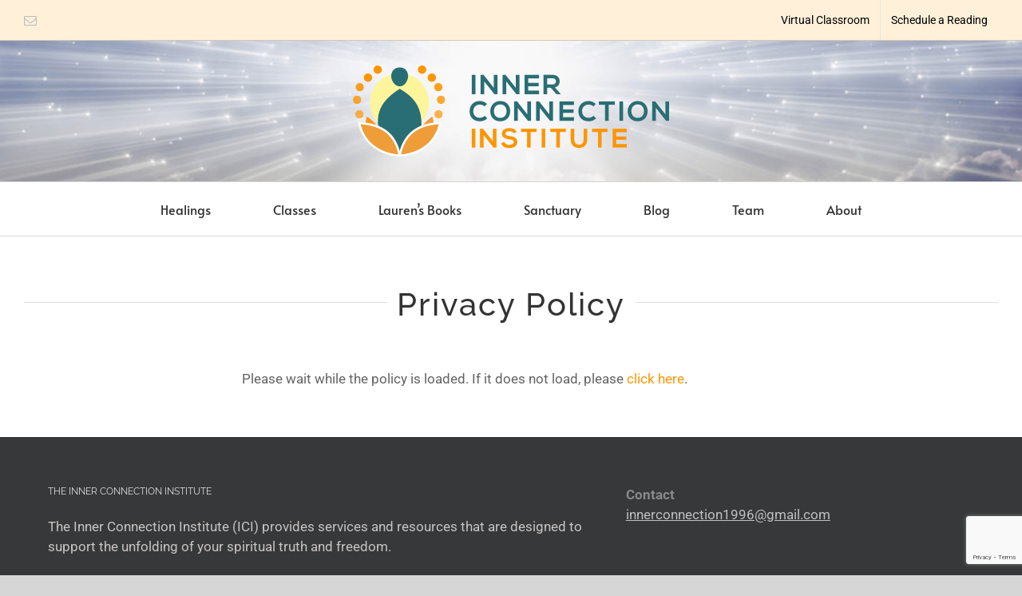

--- FILE ---
content_type: text/html; charset=utf-8
request_url: https://www.google.com/recaptcha/api2/anchor?ar=1&k=6LdEz74aAAAAAHbt8FOLe0p4ao2T6HajPAdCbpfS&co=aHR0cHM6Ly9pbm5lcmNvbm5lY3Rpb24ub3JnOjQ0Mw..&hl=en&v=PoyoqOPhxBO7pBk68S4YbpHZ&size=invisible&anchor-ms=20000&execute-ms=30000&cb=xxiv5cdr4bu7
body_size: 48783
content:
<!DOCTYPE HTML><html dir="ltr" lang="en"><head><meta http-equiv="Content-Type" content="text/html; charset=UTF-8">
<meta http-equiv="X-UA-Compatible" content="IE=edge">
<title>reCAPTCHA</title>
<style type="text/css">
/* cyrillic-ext */
@font-face {
  font-family: 'Roboto';
  font-style: normal;
  font-weight: 400;
  font-stretch: 100%;
  src: url(//fonts.gstatic.com/s/roboto/v48/KFO7CnqEu92Fr1ME7kSn66aGLdTylUAMa3GUBHMdazTgWw.woff2) format('woff2');
  unicode-range: U+0460-052F, U+1C80-1C8A, U+20B4, U+2DE0-2DFF, U+A640-A69F, U+FE2E-FE2F;
}
/* cyrillic */
@font-face {
  font-family: 'Roboto';
  font-style: normal;
  font-weight: 400;
  font-stretch: 100%;
  src: url(//fonts.gstatic.com/s/roboto/v48/KFO7CnqEu92Fr1ME7kSn66aGLdTylUAMa3iUBHMdazTgWw.woff2) format('woff2');
  unicode-range: U+0301, U+0400-045F, U+0490-0491, U+04B0-04B1, U+2116;
}
/* greek-ext */
@font-face {
  font-family: 'Roboto';
  font-style: normal;
  font-weight: 400;
  font-stretch: 100%;
  src: url(//fonts.gstatic.com/s/roboto/v48/KFO7CnqEu92Fr1ME7kSn66aGLdTylUAMa3CUBHMdazTgWw.woff2) format('woff2');
  unicode-range: U+1F00-1FFF;
}
/* greek */
@font-face {
  font-family: 'Roboto';
  font-style: normal;
  font-weight: 400;
  font-stretch: 100%;
  src: url(//fonts.gstatic.com/s/roboto/v48/KFO7CnqEu92Fr1ME7kSn66aGLdTylUAMa3-UBHMdazTgWw.woff2) format('woff2');
  unicode-range: U+0370-0377, U+037A-037F, U+0384-038A, U+038C, U+038E-03A1, U+03A3-03FF;
}
/* math */
@font-face {
  font-family: 'Roboto';
  font-style: normal;
  font-weight: 400;
  font-stretch: 100%;
  src: url(//fonts.gstatic.com/s/roboto/v48/KFO7CnqEu92Fr1ME7kSn66aGLdTylUAMawCUBHMdazTgWw.woff2) format('woff2');
  unicode-range: U+0302-0303, U+0305, U+0307-0308, U+0310, U+0312, U+0315, U+031A, U+0326-0327, U+032C, U+032F-0330, U+0332-0333, U+0338, U+033A, U+0346, U+034D, U+0391-03A1, U+03A3-03A9, U+03B1-03C9, U+03D1, U+03D5-03D6, U+03F0-03F1, U+03F4-03F5, U+2016-2017, U+2034-2038, U+203C, U+2040, U+2043, U+2047, U+2050, U+2057, U+205F, U+2070-2071, U+2074-208E, U+2090-209C, U+20D0-20DC, U+20E1, U+20E5-20EF, U+2100-2112, U+2114-2115, U+2117-2121, U+2123-214F, U+2190, U+2192, U+2194-21AE, U+21B0-21E5, U+21F1-21F2, U+21F4-2211, U+2213-2214, U+2216-22FF, U+2308-230B, U+2310, U+2319, U+231C-2321, U+2336-237A, U+237C, U+2395, U+239B-23B7, U+23D0, U+23DC-23E1, U+2474-2475, U+25AF, U+25B3, U+25B7, U+25BD, U+25C1, U+25CA, U+25CC, U+25FB, U+266D-266F, U+27C0-27FF, U+2900-2AFF, U+2B0E-2B11, U+2B30-2B4C, U+2BFE, U+3030, U+FF5B, U+FF5D, U+1D400-1D7FF, U+1EE00-1EEFF;
}
/* symbols */
@font-face {
  font-family: 'Roboto';
  font-style: normal;
  font-weight: 400;
  font-stretch: 100%;
  src: url(//fonts.gstatic.com/s/roboto/v48/KFO7CnqEu92Fr1ME7kSn66aGLdTylUAMaxKUBHMdazTgWw.woff2) format('woff2');
  unicode-range: U+0001-000C, U+000E-001F, U+007F-009F, U+20DD-20E0, U+20E2-20E4, U+2150-218F, U+2190, U+2192, U+2194-2199, U+21AF, U+21E6-21F0, U+21F3, U+2218-2219, U+2299, U+22C4-22C6, U+2300-243F, U+2440-244A, U+2460-24FF, U+25A0-27BF, U+2800-28FF, U+2921-2922, U+2981, U+29BF, U+29EB, U+2B00-2BFF, U+4DC0-4DFF, U+FFF9-FFFB, U+10140-1018E, U+10190-1019C, U+101A0, U+101D0-101FD, U+102E0-102FB, U+10E60-10E7E, U+1D2C0-1D2D3, U+1D2E0-1D37F, U+1F000-1F0FF, U+1F100-1F1AD, U+1F1E6-1F1FF, U+1F30D-1F30F, U+1F315, U+1F31C, U+1F31E, U+1F320-1F32C, U+1F336, U+1F378, U+1F37D, U+1F382, U+1F393-1F39F, U+1F3A7-1F3A8, U+1F3AC-1F3AF, U+1F3C2, U+1F3C4-1F3C6, U+1F3CA-1F3CE, U+1F3D4-1F3E0, U+1F3ED, U+1F3F1-1F3F3, U+1F3F5-1F3F7, U+1F408, U+1F415, U+1F41F, U+1F426, U+1F43F, U+1F441-1F442, U+1F444, U+1F446-1F449, U+1F44C-1F44E, U+1F453, U+1F46A, U+1F47D, U+1F4A3, U+1F4B0, U+1F4B3, U+1F4B9, U+1F4BB, U+1F4BF, U+1F4C8-1F4CB, U+1F4D6, U+1F4DA, U+1F4DF, U+1F4E3-1F4E6, U+1F4EA-1F4ED, U+1F4F7, U+1F4F9-1F4FB, U+1F4FD-1F4FE, U+1F503, U+1F507-1F50B, U+1F50D, U+1F512-1F513, U+1F53E-1F54A, U+1F54F-1F5FA, U+1F610, U+1F650-1F67F, U+1F687, U+1F68D, U+1F691, U+1F694, U+1F698, U+1F6AD, U+1F6B2, U+1F6B9-1F6BA, U+1F6BC, U+1F6C6-1F6CF, U+1F6D3-1F6D7, U+1F6E0-1F6EA, U+1F6F0-1F6F3, U+1F6F7-1F6FC, U+1F700-1F7FF, U+1F800-1F80B, U+1F810-1F847, U+1F850-1F859, U+1F860-1F887, U+1F890-1F8AD, U+1F8B0-1F8BB, U+1F8C0-1F8C1, U+1F900-1F90B, U+1F93B, U+1F946, U+1F984, U+1F996, U+1F9E9, U+1FA00-1FA6F, U+1FA70-1FA7C, U+1FA80-1FA89, U+1FA8F-1FAC6, U+1FACE-1FADC, U+1FADF-1FAE9, U+1FAF0-1FAF8, U+1FB00-1FBFF;
}
/* vietnamese */
@font-face {
  font-family: 'Roboto';
  font-style: normal;
  font-weight: 400;
  font-stretch: 100%;
  src: url(//fonts.gstatic.com/s/roboto/v48/KFO7CnqEu92Fr1ME7kSn66aGLdTylUAMa3OUBHMdazTgWw.woff2) format('woff2');
  unicode-range: U+0102-0103, U+0110-0111, U+0128-0129, U+0168-0169, U+01A0-01A1, U+01AF-01B0, U+0300-0301, U+0303-0304, U+0308-0309, U+0323, U+0329, U+1EA0-1EF9, U+20AB;
}
/* latin-ext */
@font-face {
  font-family: 'Roboto';
  font-style: normal;
  font-weight: 400;
  font-stretch: 100%;
  src: url(//fonts.gstatic.com/s/roboto/v48/KFO7CnqEu92Fr1ME7kSn66aGLdTylUAMa3KUBHMdazTgWw.woff2) format('woff2');
  unicode-range: U+0100-02BA, U+02BD-02C5, U+02C7-02CC, U+02CE-02D7, U+02DD-02FF, U+0304, U+0308, U+0329, U+1D00-1DBF, U+1E00-1E9F, U+1EF2-1EFF, U+2020, U+20A0-20AB, U+20AD-20C0, U+2113, U+2C60-2C7F, U+A720-A7FF;
}
/* latin */
@font-face {
  font-family: 'Roboto';
  font-style: normal;
  font-weight: 400;
  font-stretch: 100%;
  src: url(//fonts.gstatic.com/s/roboto/v48/KFO7CnqEu92Fr1ME7kSn66aGLdTylUAMa3yUBHMdazQ.woff2) format('woff2');
  unicode-range: U+0000-00FF, U+0131, U+0152-0153, U+02BB-02BC, U+02C6, U+02DA, U+02DC, U+0304, U+0308, U+0329, U+2000-206F, U+20AC, U+2122, U+2191, U+2193, U+2212, U+2215, U+FEFF, U+FFFD;
}
/* cyrillic-ext */
@font-face {
  font-family: 'Roboto';
  font-style: normal;
  font-weight: 500;
  font-stretch: 100%;
  src: url(//fonts.gstatic.com/s/roboto/v48/KFO7CnqEu92Fr1ME7kSn66aGLdTylUAMa3GUBHMdazTgWw.woff2) format('woff2');
  unicode-range: U+0460-052F, U+1C80-1C8A, U+20B4, U+2DE0-2DFF, U+A640-A69F, U+FE2E-FE2F;
}
/* cyrillic */
@font-face {
  font-family: 'Roboto';
  font-style: normal;
  font-weight: 500;
  font-stretch: 100%;
  src: url(//fonts.gstatic.com/s/roboto/v48/KFO7CnqEu92Fr1ME7kSn66aGLdTylUAMa3iUBHMdazTgWw.woff2) format('woff2');
  unicode-range: U+0301, U+0400-045F, U+0490-0491, U+04B0-04B1, U+2116;
}
/* greek-ext */
@font-face {
  font-family: 'Roboto';
  font-style: normal;
  font-weight: 500;
  font-stretch: 100%;
  src: url(//fonts.gstatic.com/s/roboto/v48/KFO7CnqEu92Fr1ME7kSn66aGLdTylUAMa3CUBHMdazTgWw.woff2) format('woff2');
  unicode-range: U+1F00-1FFF;
}
/* greek */
@font-face {
  font-family: 'Roboto';
  font-style: normal;
  font-weight: 500;
  font-stretch: 100%;
  src: url(//fonts.gstatic.com/s/roboto/v48/KFO7CnqEu92Fr1ME7kSn66aGLdTylUAMa3-UBHMdazTgWw.woff2) format('woff2');
  unicode-range: U+0370-0377, U+037A-037F, U+0384-038A, U+038C, U+038E-03A1, U+03A3-03FF;
}
/* math */
@font-face {
  font-family: 'Roboto';
  font-style: normal;
  font-weight: 500;
  font-stretch: 100%;
  src: url(//fonts.gstatic.com/s/roboto/v48/KFO7CnqEu92Fr1ME7kSn66aGLdTylUAMawCUBHMdazTgWw.woff2) format('woff2');
  unicode-range: U+0302-0303, U+0305, U+0307-0308, U+0310, U+0312, U+0315, U+031A, U+0326-0327, U+032C, U+032F-0330, U+0332-0333, U+0338, U+033A, U+0346, U+034D, U+0391-03A1, U+03A3-03A9, U+03B1-03C9, U+03D1, U+03D5-03D6, U+03F0-03F1, U+03F4-03F5, U+2016-2017, U+2034-2038, U+203C, U+2040, U+2043, U+2047, U+2050, U+2057, U+205F, U+2070-2071, U+2074-208E, U+2090-209C, U+20D0-20DC, U+20E1, U+20E5-20EF, U+2100-2112, U+2114-2115, U+2117-2121, U+2123-214F, U+2190, U+2192, U+2194-21AE, U+21B0-21E5, U+21F1-21F2, U+21F4-2211, U+2213-2214, U+2216-22FF, U+2308-230B, U+2310, U+2319, U+231C-2321, U+2336-237A, U+237C, U+2395, U+239B-23B7, U+23D0, U+23DC-23E1, U+2474-2475, U+25AF, U+25B3, U+25B7, U+25BD, U+25C1, U+25CA, U+25CC, U+25FB, U+266D-266F, U+27C0-27FF, U+2900-2AFF, U+2B0E-2B11, U+2B30-2B4C, U+2BFE, U+3030, U+FF5B, U+FF5D, U+1D400-1D7FF, U+1EE00-1EEFF;
}
/* symbols */
@font-face {
  font-family: 'Roboto';
  font-style: normal;
  font-weight: 500;
  font-stretch: 100%;
  src: url(//fonts.gstatic.com/s/roboto/v48/KFO7CnqEu92Fr1ME7kSn66aGLdTylUAMaxKUBHMdazTgWw.woff2) format('woff2');
  unicode-range: U+0001-000C, U+000E-001F, U+007F-009F, U+20DD-20E0, U+20E2-20E4, U+2150-218F, U+2190, U+2192, U+2194-2199, U+21AF, U+21E6-21F0, U+21F3, U+2218-2219, U+2299, U+22C4-22C6, U+2300-243F, U+2440-244A, U+2460-24FF, U+25A0-27BF, U+2800-28FF, U+2921-2922, U+2981, U+29BF, U+29EB, U+2B00-2BFF, U+4DC0-4DFF, U+FFF9-FFFB, U+10140-1018E, U+10190-1019C, U+101A0, U+101D0-101FD, U+102E0-102FB, U+10E60-10E7E, U+1D2C0-1D2D3, U+1D2E0-1D37F, U+1F000-1F0FF, U+1F100-1F1AD, U+1F1E6-1F1FF, U+1F30D-1F30F, U+1F315, U+1F31C, U+1F31E, U+1F320-1F32C, U+1F336, U+1F378, U+1F37D, U+1F382, U+1F393-1F39F, U+1F3A7-1F3A8, U+1F3AC-1F3AF, U+1F3C2, U+1F3C4-1F3C6, U+1F3CA-1F3CE, U+1F3D4-1F3E0, U+1F3ED, U+1F3F1-1F3F3, U+1F3F5-1F3F7, U+1F408, U+1F415, U+1F41F, U+1F426, U+1F43F, U+1F441-1F442, U+1F444, U+1F446-1F449, U+1F44C-1F44E, U+1F453, U+1F46A, U+1F47D, U+1F4A3, U+1F4B0, U+1F4B3, U+1F4B9, U+1F4BB, U+1F4BF, U+1F4C8-1F4CB, U+1F4D6, U+1F4DA, U+1F4DF, U+1F4E3-1F4E6, U+1F4EA-1F4ED, U+1F4F7, U+1F4F9-1F4FB, U+1F4FD-1F4FE, U+1F503, U+1F507-1F50B, U+1F50D, U+1F512-1F513, U+1F53E-1F54A, U+1F54F-1F5FA, U+1F610, U+1F650-1F67F, U+1F687, U+1F68D, U+1F691, U+1F694, U+1F698, U+1F6AD, U+1F6B2, U+1F6B9-1F6BA, U+1F6BC, U+1F6C6-1F6CF, U+1F6D3-1F6D7, U+1F6E0-1F6EA, U+1F6F0-1F6F3, U+1F6F7-1F6FC, U+1F700-1F7FF, U+1F800-1F80B, U+1F810-1F847, U+1F850-1F859, U+1F860-1F887, U+1F890-1F8AD, U+1F8B0-1F8BB, U+1F8C0-1F8C1, U+1F900-1F90B, U+1F93B, U+1F946, U+1F984, U+1F996, U+1F9E9, U+1FA00-1FA6F, U+1FA70-1FA7C, U+1FA80-1FA89, U+1FA8F-1FAC6, U+1FACE-1FADC, U+1FADF-1FAE9, U+1FAF0-1FAF8, U+1FB00-1FBFF;
}
/* vietnamese */
@font-face {
  font-family: 'Roboto';
  font-style: normal;
  font-weight: 500;
  font-stretch: 100%;
  src: url(//fonts.gstatic.com/s/roboto/v48/KFO7CnqEu92Fr1ME7kSn66aGLdTylUAMa3OUBHMdazTgWw.woff2) format('woff2');
  unicode-range: U+0102-0103, U+0110-0111, U+0128-0129, U+0168-0169, U+01A0-01A1, U+01AF-01B0, U+0300-0301, U+0303-0304, U+0308-0309, U+0323, U+0329, U+1EA0-1EF9, U+20AB;
}
/* latin-ext */
@font-face {
  font-family: 'Roboto';
  font-style: normal;
  font-weight: 500;
  font-stretch: 100%;
  src: url(//fonts.gstatic.com/s/roboto/v48/KFO7CnqEu92Fr1ME7kSn66aGLdTylUAMa3KUBHMdazTgWw.woff2) format('woff2');
  unicode-range: U+0100-02BA, U+02BD-02C5, U+02C7-02CC, U+02CE-02D7, U+02DD-02FF, U+0304, U+0308, U+0329, U+1D00-1DBF, U+1E00-1E9F, U+1EF2-1EFF, U+2020, U+20A0-20AB, U+20AD-20C0, U+2113, U+2C60-2C7F, U+A720-A7FF;
}
/* latin */
@font-face {
  font-family: 'Roboto';
  font-style: normal;
  font-weight: 500;
  font-stretch: 100%;
  src: url(//fonts.gstatic.com/s/roboto/v48/KFO7CnqEu92Fr1ME7kSn66aGLdTylUAMa3yUBHMdazQ.woff2) format('woff2');
  unicode-range: U+0000-00FF, U+0131, U+0152-0153, U+02BB-02BC, U+02C6, U+02DA, U+02DC, U+0304, U+0308, U+0329, U+2000-206F, U+20AC, U+2122, U+2191, U+2193, U+2212, U+2215, U+FEFF, U+FFFD;
}
/* cyrillic-ext */
@font-face {
  font-family: 'Roboto';
  font-style: normal;
  font-weight: 900;
  font-stretch: 100%;
  src: url(//fonts.gstatic.com/s/roboto/v48/KFO7CnqEu92Fr1ME7kSn66aGLdTylUAMa3GUBHMdazTgWw.woff2) format('woff2');
  unicode-range: U+0460-052F, U+1C80-1C8A, U+20B4, U+2DE0-2DFF, U+A640-A69F, U+FE2E-FE2F;
}
/* cyrillic */
@font-face {
  font-family: 'Roboto';
  font-style: normal;
  font-weight: 900;
  font-stretch: 100%;
  src: url(//fonts.gstatic.com/s/roboto/v48/KFO7CnqEu92Fr1ME7kSn66aGLdTylUAMa3iUBHMdazTgWw.woff2) format('woff2');
  unicode-range: U+0301, U+0400-045F, U+0490-0491, U+04B0-04B1, U+2116;
}
/* greek-ext */
@font-face {
  font-family: 'Roboto';
  font-style: normal;
  font-weight: 900;
  font-stretch: 100%;
  src: url(//fonts.gstatic.com/s/roboto/v48/KFO7CnqEu92Fr1ME7kSn66aGLdTylUAMa3CUBHMdazTgWw.woff2) format('woff2');
  unicode-range: U+1F00-1FFF;
}
/* greek */
@font-face {
  font-family: 'Roboto';
  font-style: normal;
  font-weight: 900;
  font-stretch: 100%;
  src: url(//fonts.gstatic.com/s/roboto/v48/KFO7CnqEu92Fr1ME7kSn66aGLdTylUAMa3-UBHMdazTgWw.woff2) format('woff2');
  unicode-range: U+0370-0377, U+037A-037F, U+0384-038A, U+038C, U+038E-03A1, U+03A3-03FF;
}
/* math */
@font-face {
  font-family: 'Roboto';
  font-style: normal;
  font-weight: 900;
  font-stretch: 100%;
  src: url(//fonts.gstatic.com/s/roboto/v48/KFO7CnqEu92Fr1ME7kSn66aGLdTylUAMawCUBHMdazTgWw.woff2) format('woff2');
  unicode-range: U+0302-0303, U+0305, U+0307-0308, U+0310, U+0312, U+0315, U+031A, U+0326-0327, U+032C, U+032F-0330, U+0332-0333, U+0338, U+033A, U+0346, U+034D, U+0391-03A1, U+03A3-03A9, U+03B1-03C9, U+03D1, U+03D5-03D6, U+03F0-03F1, U+03F4-03F5, U+2016-2017, U+2034-2038, U+203C, U+2040, U+2043, U+2047, U+2050, U+2057, U+205F, U+2070-2071, U+2074-208E, U+2090-209C, U+20D0-20DC, U+20E1, U+20E5-20EF, U+2100-2112, U+2114-2115, U+2117-2121, U+2123-214F, U+2190, U+2192, U+2194-21AE, U+21B0-21E5, U+21F1-21F2, U+21F4-2211, U+2213-2214, U+2216-22FF, U+2308-230B, U+2310, U+2319, U+231C-2321, U+2336-237A, U+237C, U+2395, U+239B-23B7, U+23D0, U+23DC-23E1, U+2474-2475, U+25AF, U+25B3, U+25B7, U+25BD, U+25C1, U+25CA, U+25CC, U+25FB, U+266D-266F, U+27C0-27FF, U+2900-2AFF, U+2B0E-2B11, U+2B30-2B4C, U+2BFE, U+3030, U+FF5B, U+FF5D, U+1D400-1D7FF, U+1EE00-1EEFF;
}
/* symbols */
@font-face {
  font-family: 'Roboto';
  font-style: normal;
  font-weight: 900;
  font-stretch: 100%;
  src: url(//fonts.gstatic.com/s/roboto/v48/KFO7CnqEu92Fr1ME7kSn66aGLdTylUAMaxKUBHMdazTgWw.woff2) format('woff2');
  unicode-range: U+0001-000C, U+000E-001F, U+007F-009F, U+20DD-20E0, U+20E2-20E4, U+2150-218F, U+2190, U+2192, U+2194-2199, U+21AF, U+21E6-21F0, U+21F3, U+2218-2219, U+2299, U+22C4-22C6, U+2300-243F, U+2440-244A, U+2460-24FF, U+25A0-27BF, U+2800-28FF, U+2921-2922, U+2981, U+29BF, U+29EB, U+2B00-2BFF, U+4DC0-4DFF, U+FFF9-FFFB, U+10140-1018E, U+10190-1019C, U+101A0, U+101D0-101FD, U+102E0-102FB, U+10E60-10E7E, U+1D2C0-1D2D3, U+1D2E0-1D37F, U+1F000-1F0FF, U+1F100-1F1AD, U+1F1E6-1F1FF, U+1F30D-1F30F, U+1F315, U+1F31C, U+1F31E, U+1F320-1F32C, U+1F336, U+1F378, U+1F37D, U+1F382, U+1F393-1F39F, U+1F3A7-1F3A8, U+1F3AC-1F3AF, U+1F3C2, U+1F3C4-1F3C6, U+1F3CA-1F3CE, U+1F3D4-1F3E0, U+1F3ED, U+1F3F1-1F3F3, U+1F3F5-1F3F7, U+1F408, U+1F415, U+1F41F, U+1F426, U+1F43F, U+1F441-1F442, U+1F444, U+1F446-1F449, U+1F44C-1F44E, U+1F453, U+1F46A, U+1F47D, U+1F4A3, U+1F4B0, U+1F4B3, U+1F4B9, U+1F4BB, U+1F4BF, U+1F4C8-1F4CB, U+1F4D6, U+1F4DA, U+1F4DF, U+1F4E3-1F4E6, U+1F4EA-1F4ED, U+1F4F7, U+1F4F9-1F4FB, U+1F4FD-1F4FE, U+1F503, U+1F507-1F50B, U+1F50D, U+1F512-1F513, U+1F53E-1F54A, U+1F54F-1F5FA, U+1F610, U+1F650-1F67F, U+1F687, U+1F68D, U+1F691, U+1F694, U+1F698, U+1F6AD, U+1F6B2, U+1F6B9-1F6BA, U+1F6BC, U+1F6C6-1F6CF, U+1F6D3-1F6D7, U+1F6E0-1F6EA, U+1F6F0-1F6F3, U+1F6F7-1F6FC, U+1F700-1F7FF, U+1F800-1F80B, U+1F810-1F847, U+1F850-1F859, U+1F860-1F887, U+1F890-1F8AD, U+1F8B0-1F8BB, U+1F8C0-1F8C1, U+1F900-1F90B, U+1F93B, U+1F946, U+1F984, U+1F996, U+1F9E9, U+1FA00-1FA6F, U+1FA70-1FA7C, U+1FA80-1FA89, U+1FA8F-1FAC6, U+1FACE-1FADC, U+1FADF-1FAE9, U+1FAF0-1FAF8, U+1FB00-1FBFF;
}
/* vietnamese */
@font-face {
  font-family: 'Roboto';
  font-style: normal;
  font-weight: 900;
  font-stretch: 100%;
  src: url(//fonts.gstatic.com/s/roboto/v48/KFO7CnqEu92Fr1ME7kSn66aGLdTylUAMa3OUBHMdazTgWw.woff2) format('woff2');
  unicode-range: U+0102-0103, U+0110-0111, U+0128-0129, U+0168-0169, U+01A0-01A1, U+01AF-01B0, U+0300-0301, U+0303-0304, U+0308-0309, U+0323, U+0329, U+1EA0-1EF9, U+20AB;
}
/* latin-ext */
@font-face {
  font-family: 'Roboto';
  font-style: normal;
  font-weight: 900;
  font-stretch: 100%;
  src: url(//fonts.gstatic.com/s/roboto/v48/KFO7CnqEu92Fr1ME7kSn66aGLdTylUAMa3KUBHMdazTgWw.woff2) format('woff2');
  unicode-range: U+0100-02BA, U+02BD-02C5, U+02C7-02CC, U+02CE-02D7, U+02DD-02FF, U+0304, U+0308, U+0329, U+1D00-1DBF, U+1E00-1E9F, U+1EF2-1EFF, U+2020, U+20A0-20AB, U+20AD-20C0, U+2113, U+2C60-2C7F, U+A720-A7FF;
}
/* latin */
@font-face {
  font-family: 'Roboto';
  font-style: normal;
  font-weight: 900;
  font-stretch: 100%;
  src: url(//fonts.gstatic.com/s/roboto/v48/KFO7CnqEu92Fr1ME7kSn66aGLdTylUAMa3yUBHMdazQ.woff2) format('woff2');
  unicode-range: U+0000-00FF, U+0131, U+0152-0153, U+02BB-02BC, U+02C6, U+02DA, U+02DC, U+0304, U+0308, U+0329, U+2000-206F, U+20AC, U+2122, U+2191, U+2193, U+2212, U+2215, U+FEFF, U+FFFD;
}

</style>
<link rel="stylesheet" type="text/css" href="https://www.gstatic.com/recaptcha/releases/PoyoqOPhxBO7pBk68S4YbpHZ/styles__ltr.css">
<script nonce="f4lMVVJGbL4o9uV_XKGRoA" type="text/javascript">window['__recaptcha_api'] = 'https://www.google.com/recaptcha/api2/';</script>
<script type="text/javascript" src="https://www.gstatic.com/recaptcha/releases/PoyoqOPhxBO7pBk68S4YbpHZ/recaptcha__en.js" nonce="f4lMVVJGbL4o9uV_XKGRoA">
      
    </script></head>
<body><div id="rc-anchor-alert" class="rc-anchor-alert"></div>
<input type="hidden" id="recaptcha-token" value="[base64]">
<script type="text/javascript" nonce="f4lMVVJGbL4o9uV_XKGRoA">
      recaptcha.anchor.Main.init("[\x22ainput\x22,[\x22bgdata\x22,\x22\x22,\[base64]/[base64]/bmV3IFpbdF0obVswXSk6Sz09Mj9uZXcgWlt0XShtWzBdLG1bMV0pOks9PTM/bmV3IFpbdF0obVswXSxtWzFdLG1bMl0pOks9PTQ/[base64]/[base64]/[base64]/[base64]/[base64]/[base64]/[base64]/[base64]/[base64]/[base64]/[base64]/[base64]/[base64]/[base64]\\u003d\\u003d\x22,\[base64]\\u003d\\u003d\x22,\x22bVtVw74Rwow6wr7DisKew7fDlW1ww7EKw67Dhh07b8O/wpx/UMK1IkbCgwrDsEo2QMKfTVrCixJkFsKdOsKNw4nCqwTDqF49wqEEwrRrw7Nkw7rDnMO1w6/Dk8KFfBfDqjA2U21BFxI7wpBfwokfwq1Gw5tcBB7CtiDCn8K0wos6w4liw4fCpG4Aw4bCmCPDm8Kaw73ChErDqTbCqMOdFRtHM8OHw5x5wqjCtcOywqstwrZFw5sxSMOVwp/[base64]/RRZXeEDDlsOjD8O/PkYyw7x3w5vDtToFw5vDlsK+woAuw5ogb1QpDjJKwpphwqjClWU7TsKZw6rCrQszPArDpBZPAMKEV8OJfwTDocOGwpA0K8KVLhBNw7Ezw5nDjcOKBR7DgVfDjcK1C3gAw5nCj8Kfw5vCtMOKwqXCv0c8wq/CiyTCq8OXFFhjXSkHwozCicOkw4fCv8KCw4E6cR5zaX8WwpPCqUvDtlrCrcO+w4vDlsKJX2jDkmTCosOUw4rDtsKkwoEqLRXClhopCiDCv8O6MnvCk2zCq8OBwr3ChVkjeT1ow77DoUTCoghHOFVmw5TDgRd/[base64]/CgwXCn8K9E8O2SGPDscOuXMKuKMOOw7JQwo/CgMO+cwgoSsOEdxE6w51+w4RZYzYNR8OGUxNQcsKTNxnDqm7Cg8KQw6R3w73Ck8KFw4PCmsKGeG4jwqBWd8KnIy3DhsKLwppKYwtewr3CpjPDlxIUIcOxwplPwq1CasK/TMOGwqHDh0c4TTlea0bDh1DCg2bCgcONwqbDqcKKFcK5O01EwqbDrDomIcK8w7bChn0QNUvCtDRswq1PGMKrCj3DtcOoA8KFUyV0ZQ0GMsOmGTPCncOSw6k/H1gCwoDCqkZEwqbDpMOqTiUaVjZOw4NfwpLCicONw7LCsBLDu8O7CMO4wpvCnzPDjX7DoQNdYMOLajLDicKTRcObwoZwwpDCmzfCpsKPwoNow4Jywr7Cj19qVcKyIlk6wrp2w7MAwqnClh40Y8KQw5hTwr3DkcODw4XCmSc1EXvDjcK7w5gJw4fCsAJYcMO/BMKpw7Vww5wtSTHDjcK8woDDsDhow7HCuUQbw4PDt0MewrbDiX9fwrV0NDjDrWfDp8K8w4jCtMKswoJhw6/DlsKoeWPDl8Kxb8K3wo5zwpoUw4DDlQgQwpYZwqLDiwJ0w7PDsMKqwqxufyDDi2AUw5LCom/Dq1bCisOOJsKdeMKPwoDCvMKZwrrCrMKoCcK4wrTDj8KWw4dnw6BpMQknCHUrS8O8bBHDk8KXVMKew6VRIyhewqx+BMOLKcKRRMOTw6Fywq9RM8OEwopIP8Ktw7Yiw7RFfsKlAMO4IMK0TlBEwo/CnUzDuMK0wpzDrcK5eMK4Z3kUJ30RaWQIwosEQEnDucOAwqM7Pzcvw54XChnChsOtw4TCnkXDrMOaIMOpB8Ktw5YqVcO8YhEMRHgPbRrDgiTDnMKeTMK3w5vCi8O5CifCnMKLaTLDncK/ARomLMKYRMOjw7LDjSbDjsKbw4/[base64]/w6B5HcOCPcKIwojDrHRiBsOJwp3DrhV9woLDlcOkwoF+wpbCjMKfDjzCj8O3XTkMw7/CmcKVw7Y3wpAgw7HDmwFdwqnDnlhkw4zClsOLN8KxwoglfsKQwrxYwroTw5HDjcOiw6VHDsODw43CtMKHw5JWwrzCg8Oew67DvF/[base64]/DscOowoNaw5F+fsOMT8Kqw6bDnsKfXTDCu8O4w4HCrcOMHhvCh3/DkRB1woMUwpXCgMOTSUXDuCLCn8OTBRPDnsONwrZRBsOxw7YKw6U9ND8NbMKKCkrCssObw6J8w6rCisKjw7ozKArDt0LCuztQw7UVwr82DCgdw4BOczjDtx0sw4/DpsKrfj16wrc1w6cGwpTDlh7CrgXCp8Otw5vDo8KMACRvbcK8wpfDhDfDuyBEJMOcAsOkwo0LAMO9wqjCkcKmwpjCqsOuDT5FaATDkFLCvMOOw7/CmAgVw7DCq8OOGinCisK+c8ONEcO8wo7DvCnCtAdjT3XCq1orwpDChSp+esKpDMKHa2XDlGDCimYfScOKHsOFwrnClTs2w4bCmsOnw6FxLV7Dol5rQCTDvDNnw5HDsl/CqFzCnhFXwr4SwqbClVtwExQCZ8KwFFYBUcO1wpATwrEfw6MpwpBdTCXDgxlFf8ODdMKtwrnCsMOVw5vCsko9C8ORw4YrSsO7UUBrQFhlwqJBwq0jwqnDtsO+ZcOew7fChsOUeDEvCEXDoMO/wrIpwqlnwrnDgRTCh8KNwqt9wrvCoHrCv8OBEQQlJHPDjsOgUSsiw7DDoxHClcOdw79sKlMjwqBmdcKsW8OBw4Ujwq8BM8Kbw7vClcOOIsKQwrFeGifDkERAGcK5ch/CpXV/[base64]/Vl7DhykDwq0hCsKGw5vCvsOjw4drwoUKwrUWTW/DnmfCpTo7w4HDn8OXbMOjPkIQwrsIwobCgsK7woXCr8Kgwr3CvcKzwoJ1w440Hyotw6EVacOJwpbDuA9/bDMCb8OmwpPDhsOEFhnDtlrDoxNuA8OQw67Dk8KCw47CmEEpw5nCu8OMbMOgw7cZKS/CicOncSUow7PDr0/[base64]/CssOpQsKye8OYwp95XFTDq8KmwojCj8OvwowRwofCk25BHsOaPRfCjcOvVnELwq9Swqd8XsK5w7MEw4NWwoHCqh7DlcKZfcKqwoN/wpJIw4nCgXUCw4jDrQDCmMO4w6JRYDs1woLCiHx4woFsZMKjw5/CrFInw7fDtMKFEsKKHibCpwTCjHdTwqx8wpY3JcOLWG9Jwo3ChsOiw4XDrMO5wqfDvMOALsOzR8KBwrnChsKpwo/DqcODO8OawpwewrBofsOPw4LCgcO3w5vDk8Kgw5nCvydAwpTDs1dmEDbChgTCjiErwojCpcO2R8ORwpXDr8KJw6QEb0fCjBjDosKtwqzCvDsmwr0Te8Oww7LCpsKMw6PCg8KSP8O/BMK9w4LDpsOkw5PCvSjCgGwcw6nCtSHCjHZFw7nCsjoDwovCgWFUwoTCt0LDtmvCi8K4FcOvUMKbUsKqw60ZwrfDjHDCnMOSw7oFw6wVPU0pw6haNlFPw6QkwrJnw7ELw7DCtsOFRcOkwoDDv8KsDMO+fQBVPMKOIBfDt2rDiybCr8KORsOFOcO/woszwrLCtULCgsOXwqLDjMOYZFwxw6s+wrvCrsK3w5slW0Z4XcKpWhHCncKrb07Co8K8aMOkClrDvxUjesK5w4zCuAXDu8OVaWkqwoUdw5Y/wrhyXW0Qwqtrw7LDimxrHcOPe8OKwqluW3wTGWXCqxsewr7DtjnDgMKIcnHDhsOLacOEw6jDl8KlKcORCMOpGVzCssOVHhRcw4obVMKAFsOSwoDChSBKbw/[base64]/wpjDjMOJEMOswqVmLcKZXQTDoUTDoMKXwrvCmlB7ScONw4MwDHgRfEPCuMKZfVPCgMOwwp52w41IaVnDpkURwrvDk8K8w5DCncKfw4NUXH4mLHouYhTCmsOnWmRQw5fChEfCpU8lw4kywp04w43DkMOIwqptw5vDhcK4wrLDig/DkDHDhGtPw61OLW7CnsOgwpPCrcObw6jChMOjW8KPWsOyw6bCtU7CtcK7wr1Gw7/Cn3pTw4bDmMKFHDldwpTCpSnCqB7CmcO5wrnCl2AXwpFxwrvChMOkIsKUdMKJfX9fIzwyWsKhwrhEw58uYn8UT8O7LnwrPB/DoQpMV8OyLDEgHsKNHnTChyzCi34kw7h+w5XCjsK8w49swpfDlhVIBhxbwpHClcK0w4LDuELDlQvCjsOvwrVjw53CmkZpwqnCvlDDs8KJwoTDtnsDwoB3w6NSw47Dp3fDgkbDkWfDqsKpbzvDpcK7wo/[base64]/Dhy3Cm8Kywo/CojTDmsKUwp8iX28yX1h2w7jDhsK2NSLDmjYcVMKyw5xlw6ALw5heHzfDiMO8NWXCmcKtHcOsw5DDsxt+w4/CnWF5wpZwwpbChS/DoMORwq18H8KNw4XDncOWw5nCusKRwoFAIzfDlQ5yLMOUwpjCt8Kgw63DosKjw6rClMOGcMOMYxbCl8Klwqw1M3RKG8OOOEnCuMKQw5LCi8OuLcKmwrXDjWfDgcKIwrbDhhNCw4bDgsKPPcOPHsOkcVZUS8KFQyFdAwbCojZYw715GAdiEsONw6vDgW/Dg1bDi8OpCsO0P8OPwrLCtMK1wq7CnScTw7R5w70xR1gcwqTDhMOvOEYoYsOcwoR/ccOywoPCswDDnMKsCcKrfsKndsK/VMKdw7tNwpYOw6oRw7EVwrk4STvChyvCrndZw4Aww5MKACLCmsK3wrLCvMOgGUDCvgPDg8KVwrzCrSVlw43CncK8KsKcXsOCwpTDlm5QwqvCmxTDqsOuwovCisOgJMK6PBsBwoXChnEJwrxKwrRYOzFjXCDCk8Otw65sFAZFw7zDuz/DqiLCkh1jahZ0DQ5SwpUuw7nDqcOKwoPCjMOoQMOrw6VGwr4dw69Cwo/DosOPw4/DjMKnPsOPA3s7TV5pUcObw4F8w7Mqwr0/wr/Clzc7YVtcesKFA8KjT1LCmMOAR25hwqrCpMOIwqLClFnDlW/CnMO0wpTCpsKTw5YwwozDmcObw5TCrA5VN8KQwqPCqcKhw4N3YcO0w5/Ck8OZwoMnKMOBIj3Cj3M4wqfCpcO9e1/[base64]/CpV4Ow4bDmsKpw6ASw5gSw7bCisKtwrrDr3PDh8KPw4PDvyh5wqt3w5h2wpvDpMKrHcKGw781f8KPUcKFD0zCmsK0w7cVw5/CiGDCtSg/BTfDiztWwprCkQpmWjnDg3PCm8OVTsOMwpocSUHChcOyLzV6w7bCh8Kpw7jCssKLI8Odw4BTa0PDs8KPM2Qww77Dnx/ChMKzw7TCvHHDh3fChcKKSlVfBMKZw7ZcNUrDocKswoYiGiLCv8KydMKFGwAwGMKHcyMaH8KiacKjAFAGdsOOw6LDs8K/OcKnaBYgw7nDhBpRw5vCiXDDpMKew4QUIlzCosOzRsKBE8OCbcKQHTNcw5M3w5PChCXDhsKeC1vCt8KiwqDCicK1J8KGNU56OsKjw6HCvCQxWGgnwoPDo8K1AcOJbwddJ8Kvwp/[base64]/Coh0fwrgtw4UywrJiYzXCt2AIw7Ezf8KcScOPZMK7w6dqDMKxc8Krw5nClMOiRcKEwrfDpjsfSwzCqFnDhiTCjsK/[base64]/CtlnCpGkofMOvwpbCuyUcbwkowo3CncOpwq0kw6Y3wrXClh43w5LDtcOswrQiI23DhMKIBkp/PUbDq8Obw6kzw7ZqLcKGCG7CnndlaMKpw77DgkFDFWsxw4XCkThTwo0KwqbCkXvDtUQhF8KhVFLCgsKnw6oqaBHDqBvCsRtiwoTDlsKTWcOHw7x5w4zDgMKGSHogNcOmw4TCksKtS8O7aBDDl2YnTcKkw4LDlB5jw60wwpcLXEfDjcOUBwrDjGFUT8O/w7oIU0zCkHfDiMK+w5rDi0/ChsKsw5tAwoPDhhd0DFk/AHl3w7YWw6/ClT7ClTLDt0pDw7ZsLjIROhzDuMO/N8Oqw7sHDwIKfBTDnsO/fk99YFwsecO1b8KJKA5fWg/Ci8OzUsK5blJWfwZwczEGwpHDlzBZL8KCwqrCowfCoQ1Ew60swoEyBmksw6jDn1zCvnbDtMKlw51Mw6wnf8Kdw5V1wrzCo8KHJVLDhsOdZ8KLFsKXw6bDhMODw63CiWTDjQlVUkXCoS8nIGPCl8Kjw6Q6wo3CiMKkwrrDuFUjwpg7bH7CuzIgwoHDtj/DlkZ3wpHDgGDDs1zCqsK+w7gFJcOQG8KXw43DnsKwU34Iw7LDi8OqJDcuccKdSS7DtTAow6nDoEB6QcOfwrx0Oi3Ch1hfw4jDsMOlw4wAw7Row7/Dv8OywoJKCw/ClENjwrZMw7nCssOYbsKHwrvDkMKUVQEtw4UmHcO/XjPDpExVNU7Cq8KJf2/DkMK9w7TDqQt+wq/DvMOYwpYnwpbCgsOTw7jDq8KhPMK5IXlsacKxwr8pXS/[base64]/[base64]/CrX80wojCscOaPMKHw4pUw6J/UsOCf34Kw4vDgwHDucO7w4MoVxwaeUXCoknCtTcKwrTDghrCksOzT0HCjMKXUWfCvMKbDFtqw5LDucONwrTDssO6JgwHYcKvw716E39Hwr8lBMKVfsKww7tvfcKsLD8gVMOjCsK1w7vCo8O7w6EsccKcCCHCgMO3BxLCqsKywo/CqmnCrsOQa1YdNsOSw6HDj1Msw4HCsMOuUsO/w7p+FcK3c0PCiMKAwpjCnQjCthsVwp8nbX9+wpXCgyF3w4JQw4PCiMO8w6LCtcO3TBUowpEyw6N0GMKJXmPCvwzCsClIw77CrMKhVMO1ai9sw7AWwpnCnUgfVgxfPioPw4fCh8KgCMKJwovCl8KNc1knAmxeFiHCpgXDpMO/Kn/[base64]/w4/ComANaMKAw5zDusOfwqdTw6jCr3RYMsKvX8KWwqNJw6vDu8OTwrzCu8Kyw4vCncKKRmPCvzl+fMK5G09ea8OMGMKgwrzDiMODfg7CkF7DhhrDnDV5wowNw7c3O8KZwojCsT0SHE05w4hsFXxyw5TCvBxyw7gjwoZ/[base64]/w5dww47CpBEfTh12w4wdWMKvJsKoworCm8K3w755w6LCgxHDt8Olw4gJIsKww7ZVw6dGPgx9w7xZb8KhRS3DkcOVc8OkZMKzfsKHY8OvFUzCjcOmScOPw6ELZgoRwpXCm13DhR/Dj8KKOyfDsiUBwrlVOsKZwpUvwrdoM8KuF8OHNhkVGTYGw44Sw6DDjDnDiHZEw4DCmMOnMAc4acKgw6fCtWR/w4cneMKpw7LCssOKw5fCgUTCjnkaWEcMfMKVIcKnbMOkccKGwqNAw5VMwrwuTMOGwol7JMOdMk8NRMK7wr5pw7jClysBVwduw6NowrvChDNLwpPDkcOWU2k2N8K1E3vCqRLCicKrW8OpC2zDgHPCiMK9QsK9wqwNwo/[base64]/w4HDtMKyw7F+FB04w6hfB8KxwqVtw6UeIcKbPj/[base64]/[base64]/wpVVwqZJP0Mdw6VdwqzDn8KOHzJYEXPDjlzCkcKIwrnDlT8kw68yw6LDhmfDs8Krw5TClV5rw4Rww5kkccKiwqjCrCzDsH4WV3xiwprCmTHDmjfCt11vw77CsXDDrnYbw6R8wrTCugHDo8KbLsKRwr3Dq8OGw5QNChN/w55TF8KWw6nCqzDCisOXw6ZNwqDDncKvw7PDt31hw5bDowp8EMO/HT16wrXDqcOiw6jDlSp+eMOiPsOPwplfSsOLFXVGwq4fZsOew79ww5IEw5fCo0A5w5DDgMKlw57DgcOcA2kVJMOCLSzDtlDDugZhwrvCucKJw7bDpCPDqsKkJh/DpMKcwqvCq8OvWATCjhvCu0IdwqvDpcKUDMKtX8Kuw69RworDgsOHwr0mw4nCo8K/w4zCnD/DmmJUU8KtwqM7DkvCo8K0w6HCvMOzwoLCp1XCksO5w5/CsCvDnsKwwqvCl8Kgw7A0OQRVDcOjwpwdwp5UcsO0IxcrQsKPJ23DmcK+AcKLw5PCgA/Duxl0aFp/[base64]/DpA05w4bDtsOQwpVowq3CtnPDmmrCncKBdMKnFcO5w48jwoFVwqrCqcO4fUZ0dyfCg8Knw55Dw4jCowMsw7dkEMKWw7rDqcKZHcKlwoTDpsKNw6oYw71aOnlhwq4HBQLCihbDv8OFEQLCknHCti5tJcO3w7PDpWETw5HCpMK/OUpUw7jDtMOldsKFNTfDmjnCkFQiwqhRbB/[base64]/DjH/Cn8O5w4d+YFgTw77ChsKuw4FJVyluw5TDkiXCvsOcKcK3w7zCrAQKwr9hw6RBwrbCs8Klw7BlaFHClwTDrxrCq8OUVcKAw5ggw4jDjcOuCQrCh1jChVbCs1LCisOlXMOqd8K/aHPDrcKgw4/[base64]/CmkxVDMOmw4YDwo/[base64]/IsKwbgAbT8KAKsK4bR7CvE7DmcKvPE1uwphJwq5UwprDucKSCnk1XsKqw43CtinDpAXChMKKwpLCt2F5byIHwpF7wrjCv2/[base64]/DhkFffMKUwpvDkDxKCl9SVgZnXWlNw7d8GVHDrFPDr8K+w7TClH8uW2DDuhUMFnvCmcODw5Y/RsKhdn8KwpBiXE8iw6rDusOGwrvCpS1OwqhnXHk6wpVjw43CpCFQwplnN8Klw4fCmMOVw7olw5UWLcOjwoLDpsKkf8OZwo3DvFnDqh3CmMOswr3DrDsLbClswoDDsCXDg8KsJxfCqDpjw6HDpkLCgDEPw4Z5wpvDhsKuwohJw5bDs1bDl8OTwpgRISEKwrEuCMKRw5/[base64]/JMKbwpsITcKCfsKzBDNew6JufyEaVcOXw5/[base64]/wpjDphl8eRAfJi7DrMKud8KkZCYdW8OoAMKkwq/Dj8KEw7HDncK0bWTChcOVRMOlw43DtsObUXbDmEc0w5PDoMKZZSrCt8KuwqrCgG7Cv8OGSMOtF8OYVsKZw53Co8OfIcOGwqhRw48CC8Ouw6Rfwp0Ne1pOwp1lwo/DusOWwrFTwqjCt8OVw6FxwoTDul3DrsOiwo/DoUxNecKow5rDs1kWwplwK8OVw7USKsOqLxByw7g+QsO2Njwaw7wbw4hdwq15QyFcHjrDl8OJGCjDkAsLw7/DusOOw6nDrU/CrzvCqcKAwp4/w5/DgTZiBsOmwqw4woPCmU/DmxLDi8Kxw7PCi1HDjsOXwqTDom3DrMO4wrDCl8KSwovDu0QOUcOVw4Zaw43CusOYXGTCrcOQZlPDswXDhEQtwrbDjCfDsnXDk8KtEF7CrcKSw592JMKNFAgBHgnDsUopwqFaEx7DjV3CuMOZw6Mowq9tw75hFsOkwrdmAsKawrE9Vicaw7/Ds8OoJcOJSDI5wo4wesK2wrFkEQ16wp3DrMO/w5gtbXfCnMOHP8OxwofDn8Kpw4DDlDPChsKeFgLDkljCh2LDoRFpJMKBwrHCpizClX0BBS7DlgMQwpLDjMKOKkg0wpBPwpEew6PCvsKNw7cYwqcjwq7Di8KWEsOzRMKYBsKzwqLCu8KywrokB8O/Znx/[base64]/CssKeIsOCDGUiwq7CpHkDw6RKY8ObwpjCiE3CvMOUwrccHMORw5PChVnDjHPDjsODCww4w4AgMUQbXsKewo46BSfCkMOUwp0Ow4/[base64]/CoMO9wqfCkMOfc1FBw4bCrRwuAQnCs1bDvTM8w6fDoQHCoSMCUmHCsmlqw4fDmMO2wo3DtCR1w4/Dn8O1woPCrSMCZsK1wptkwrNUHcO5Ji7CicO9EMKHKGHDj8KSwqY+w5I0L8Obw7TCuEItw4rDnMO9ID/DtTs+w4sRwrHDnsOGw7Aawq/CvH1Tw68Uw4URbEnDjMOJUsOwHMOeaMKBccKYLGc6SDxSQVfCnsOmw7bCmXlPwphKw5LDu8OCYsKYw5TCtDMGw6J2f1fCmjvCmSNow5BgKWPDqxIzw65PwqJaWsKaP0gLwrMPZ8KrL2Yawqtiw6/CnxQxw4dRw7wywp3DgihhHRNvCMKtZsKME8KXUWspWcOawoTCj8ORw6A4LcOnNsK5w47DksOJd8OWw5HDryImWsKnCmIYe8KBwrJYXHTDosKawqh4X05sw7ISUcKHw5UfdcOqw7rCr3c9T2E8w7QkwrsUH0kLeMORI8OBHhPCmMOWwo/CqxtmX8K6D0ROwpbDisKqOcKif8K0wrpxwrbDqxgewrNlfW3DpCUiw6EuEULCicO5UhxVSnrDjcOKYiDCnDvDgQNUUFFgw6XDuT7Dm1JOw7DDkxcnw44EwpMFWcOmwodAUH/DjcKQw7NNOAE2EcOsw63DulYMPCPDtE7CpsOZwoN6w77DumrDmMOJXMKUw7fClsOkw4d2w6xyw5/DjMOuwo1Jw6pqwonCp8OgYMK7V8KpUwgIcsOawoLCvMO6JcOtw7LChALCtsKnXFDCh8OYNx4jwp5bYMKqYcOJHMKJM8KNwofDnxhvwpN/w6gzwqMSw6/CpcK2w4jDmgDDuSbDsGpzPsKaRsO5w5Q/w7LDqlfDosOjd8KQw6QKYh8Cw6YNwqkNasKmw6E1Gg9pw6LCsElPF8KZexHCpx10wrEyKgTDnMOdd8O4w7rCkUYWw4jCp8KwZxbDiXBpwqIsWMK4A8O6WAp2HcKYw7XDlcOpFBxPYBYHwqnCtHXCi0zDscOKRDUBL8K0BcKywrJAKsOmw4vCsi/[base64]/ClFfCunlQcsKcw5V8JAUUwplUQCjCqwwUb8KIwq/[base64]/[base64]/DuxRGwqXCq8Oiw4QJw7jCkMKnwqQiWsKvZsK3KcK/XcOWKxbDjzoaw7ZqwqTDqhgiwrzDt8KMwoHCsjMnVMO0w78oSEsHw7R+wqd0JsKfUcKkw7zDnCMLbsKwCzHCiD8Zw49dW1HCmcKqw5cPwo/[base64]/CqyLChMKdG8KgEB4iw7XDssKtGMOywotuFsKFKEDCusOuw6zCjV/Clx13w4XCh8O6w58qOFNCY8OUKErCsCXCmwYHwq3DgsK0w7TDoQzDkRZzHgtHdsKHwoszPcOywr59wpRjasKxwrPDtMKsw4wTw6jDggxlIEjCjsOYw4YCW8KDw4vCh8KUw6LCn0k3wq52GXc9e2Q/[base64]/[base64]/w63Clmc/[base64]/[base64]/Dl8OsNh7CmCUWK2pWfMKwYEDDp8OgwoBzw5stwr1JWcKGwrPDssOGwpzDmHrDnVsfKsKBOsOuPyLCrsO7T3sadsOSAGUKFWrDqMKJwrDDqnzDn8KIw6lUw6gYwqN9wpc1V3bCtcO4IsK8N8ODBMO/WMK+w6ATw4wYLGATZxEuw7DCnRzDvGgCw7rCncO+c34PN1jCoMOIPyInE8KHL2bCmsK9ABQowr9lwqjChcOYEBbCnjrDv8OGwprCpsKIESzCrF/DhWDCnsOeOlLDixUbOBHCjDBWw6/[base64]/DrMONCUIVO2LCuD5Uw45CcnAuwrd/w64dU2XCvsKmwonCqCspQcKYZMKLYsOQfXg8L8OxGMKuwrYNw4DCjwEXEz/Dk2IYL8KOOE5GIQ4/[base64]/w5zDsh/Ch3wCw7RhwpU/JcKBwoPDnDIDwpLDmTTCusKrdcO1w5ohS8K/WDE+EsKkw48/[base64]/CgsK9bcKnwps6dMKGwr3CvyvCkcKiAMOaO2bDpyE/wrjCogrCkj4rT8KQwpbDgCzCtMOYd8KGUlAbXcOOw4AWAQrCrXTCrVJBG8OcD8OKwqHDri7DlcKaQxvDhXHCmgcWRMKDwpjCtB3CgDDCqHzDlnfDvkvCmTx2LxXCgsKtA8OQwo/CvsObR2Q/[base64]/CuDPDqFYGXQ7DocK2dxdtw6XDrhzCtsKXw4ctVwnCm8KvLk/DrMOjGCV8L8K3VMKhw50XY3rDksOQw4jCqibDs8O9RcKGSsK7I8KjI3V+VMKNwrvCrAh2wq4FD3PDshHDkxXCqMOrUTscw57DgMONwrHCocO+wqAZwq9kwpwqwqd0wqwZw5/DtsKyw69qwoM7bmjDi8KZwr4Wwqtqw7pBGsOsPsKXw53CucKWw4U5NUnDjMO0woHCp2bDpsK+w6PCicOBwq8hUMOrVMKqb8OKbcKtwqgWacOTcA1nw5vDn0ksw4dZw53Dij/DjsKPe8OrBTXDiMOZw4XDhycFwrF9GiYrwog6BsK8bcOcwoA1JypHwp1fGA7Cum9DYcOfDTUxfsK3w5PCphxGJsKoCcOaF8O7dWTDrVLChMOBw5nChsOpwrTDtcOSFMKywopfE8KXw7wAw6TCgT0/w5dww5TDknHDnAMtRMOCAsOvfytHwoMYasKkTcO4USZXDnzDhS/DklbCs0HDosKmTcO7wpPDuiFXwqEaesKmIQjCq8OOw7VSR1Z3w4cew7dHKsOWwpEQaEHDtj98wqxhwrE2eks5w4HDrcOrQX/[base64]/[base64]/DgDQ9w4BRw7DDgMOXPsOqPMKzOcOYP2AfVSHCnDTCpcKRKh5Bw6Mvw7bDh2diMEjCkgt4dMOjJMOjw7HDisKWworCpiTDi3LDiH9Tw5zDrAPCtMOvwqvDsC7DmcKbw4R1w5d/wrIAw4c+aD7DrxLDgWJgwoLCowgFDsOFwrUlwpZLI8Ktw5nCuMOxCMKiwrDDpDPClCnCpjDDvsKbGjhkwoFQXXAiwpjDoSQDH1jChMK/AMOUM3XDo8KHFcONbsOlVmXCrGLCgsKjZ1QjY8ORdMOBw6nDsXzDtjE7wqvCjsO/XsOiw5/Co1/[base64]/DjVfDon9zwr1Xw6gjZMKPw6knwpNRczpbw6/[base64]/V8O3PibDln5pUsOCBAsRecKjwrgJw6bDg8OEdyXDtALDuTTCgMOgISfChsOpw7/CulvDncOlwobDmwtPw6fChsO/NyBSwqcuw4tbHjfDnnxQIsOXw6E6wrLCoxVyw5BteMOMVsKOwrbClcOCwrXCt28RwqdfwrnClcO7wp/[base64]/CkwjCuMKDworDj8K6d8OawofCj8KRwpvCnyJEwoc3XcO6woVawrZiw7bDtsKiFEDCqXrCnS1awrQwFsOpwrvDpcKmccOLworCjMKSw5JXFg3DoMK+wpfCkMO1Q13CondqwpTDrAMDw5bDjF/ChUYdWHp9UsOyJl5pHl3CvnvCn8Olw7PCqcKDChLDiEvCo04nfyrDkcOiw5FDwoxUwpJKwr5UWBjCkWHDpsOfQcKPKMKzdCUowpnCrkQOw4DCqWzCkcOCQcK4QgTCi8OswqvDkMKIw7EIw4/[base64]/Cu0F6BsK4w6PCj3M0wpLDl8OPEMOFw63Cm8OQaC5Kw5PClwsPwqTChsKGe3UOVsO9TQ3Ds8O1wr/DqSsDGsKFFGfDkcKHVh0OTMOeQnBBw47CunpLw75dLH/[base64]/Cp0x9w4XDgBZGZGRgDgbDksK2w6p+w7jDlcOQw7hmw6LDrVYOw68OVsO/bsOxcMKJwp/[base64]/Dv8KMCknDqEnDgxzDqSUocsO3OcK5XcO9w6M9w64NwpbDmsKSwonClWTClsOiwrg/worDnlvDsw9taj4zOCHCksKNwpwuLMOTwqNJwpcnwoItccKYw7PCtsK3cj5fesOLwoh9w7LCiWJgPcOxSE/DhsO7OsKCdcOEw5htw7VJUMOxbcK7NcOtw4zDisKjw6vCisOtORvCp8OCwr4+w6nDoVRxwrtXw7HDjQUfwrXCiUVkwqTDkcKKKywGEsKhw45AOVLCqXHDscKJwpkfwqzCox3DjsKgw4cvWw0Qw50nw6nCmcOzfsKAwpLDpsKew5Eiw5TCpMO7wq0YB8KCwrRbw6/ClF4QDysww6nDvkA4w77CqcKxA8OjwrBmV8KIcsOPwowUworDhcO6wrDDpQPDiD3DgQHDsCvCo8OoeUnDs8OEw7QrQ13DmRfCrX3DjzrDhShYwq/CnsKBeXwcwpV9wojCi8KVw4g/CcKSDMKlwoApwqlAdMKCw7DCjsOQw5ZvQsOVeEnCmBPDjsOFa17Di28ZCcOMw5wZwovDnsOUHyXDuAsdFsKwOMKCKQ0Fw64NTsKPMcOCVMKMwpFWwqVwTsOmw4oCLBt3wodXa8KqwoF7w5Vuw67DtVloHMO6wpABw4hMw6LCqcO1wq/[base64]/V2bClHTCl8OkcsO1wqfDm1AjKMONOMOjwogOwpfDpljDgRt9w4/[base64]/DgkV+E8Kuw4LCu8OyeArDlsOoUsOww4bDjcKQCMOQSMOQwqbDjmsNw6Inwq7Dhk9qVMKBZQNGw5XDrQjCicOIYcOVbcOtw7/Cs8OQRsKPwpXDg8OlwqFsfQkpwprCicOxw4BUYsKcUcKawpNiQ8K0wr9xw7fCusOpWMKOw5/DhsKGIXPDrxDDosKAw4bCtsO1alNbGcOVX8O9w7YqwpYdKkMjOS9xwrzDl17Cu8K+XT7DiVPDhUozV1nDiy8YIMOGYsOfO2TCtFHDnsKXwqV6wqY7BBrCvsKCw4oEXVfCpgjDrkJ3JsOSw7rDmxFYw4TChsOUZFEaw5jCvsOZe0/Crk5Tw55SX8KObsOZw67DiFPDvcKOwobCv8KbwrhOLcKSwqrClEoTwpzDhsKEd23CgksQQRvDj1jDmcKTwqhiATvClXfDnMOMwrIjwqzDqibDgwYLwrrCjgDCocKRL0R5RWPCs2TChMOIwrXCl8OuZlTCjyrDt8O2F8K9w4zDgztkw7c/AMOSYRN6XMOgw7YEw7LDlkN+NcKuXy0Lw47DvMKPw5jDhsKqw53Ci8KWw58QSMKiw5x7wpLCgsKpJhwWwprCmsOAwofDusKXGMOUw40TdXJcw4dIwqJuOH9lw6UrBcOJwocdDBPDiSpQbVDCrMKpw4jDrMOsw6MFE0nCuk/CnD3DlMOBARLCgVHCg8OgwohdwqHDrsKaBcKvwqs/Phd6wpPDssKIeho5DMOaZMOWKk3CiMO5wq9POsOHNTEhw6XCpsOJb8OTw6rCmEfCp1YoQg4qfVDDnMKOwojCsB8obMOnOsOow4XDhMOqAMO0w5syJsOAwpc6w5lLwrHCqsKKCsK5wrLCmMK2W8KZw6/Cn8Krw6nDmlbCrHZSw7JJMsKGwpvCnMORT8K+w5/CucOKKQE2w4zDv8OdF8KFVcKmwpQxcMOJG8Kow5dsb8K+ejBTwrbCkcOATh92FsKxwqTDig5MeTLCg8OZM8KUW38gcETDqcKjJhNbamgREcKFdQDCn8OYcsOEK8O4wr/CiMOGfjzCrhE2w7/Dl8Okw6/CsMKHXinDnAPDicO+wpBCdgnCjsKtw5HDnMKXX8ORw4MxM3LCj3FBAzvDn8OYDTrDkFnDmAhKw6ZodCTDq1IBw5bCqVQCwo3Dg8O9w7zDlknDhsOLw7YZwr/DusO4wpE7woh6w43ChyjCqMKaD0cRCcKoPAVGKcOIwo/Dj8O/w5PDn8ODw7PCiMOlDHjDm8OCw5TDoMO8bhBww7ohJVd8OMOPKcO9RsKqw61nw7hiOzUOw53DgUJXwpclw4bCsQwdwqjCocOowrvCiAZBbABlbgfCs8OtURwRwoIhYMOjwpgac8OjEsOHw6jDsiTCpMOXw7XCqF8rw5/Cu1rCssKjY8O1w7nClh86w6B7McKbw5JsHhbCv09mMMOqwoXCr8KPw7DCtAgpwoQlLXbCu1DChDfDqMKTYlgDwrrDjcKnw6fDosKrw4jCqsO7HU/CqcKBw7zDnEAnwoPDlEfDtcOkVMKZwpzCsMOyWTbDsFvDu8KzDsKrw7/Cl2R8w4/ChMO5w75WIMKJEVrDrsK7bUV3w6vCvCNrXsOnwo5BTMKUw7pzwpQXw6oDwrEhf8KEw6bCgcKXwo3DncKmNVDDr2XDsGLCnxMRwovCuDN5PcKJw5piaMKnEwQKATpUAcO8wovDncKnw7vCtcKmU8ObDkY8MsKEVS8wwpDDp8KWw7zDjcO/w7Y9wq1aEsO7w6DDskPDq3cFw45Xw4VUwojCuUsLPkp0w55dw4XCg8KhRlALZ8O+w7oaFDRZwq5fw4QrChMewo7Cu0vDrRlNQsKURT/CjMOXDA9iKk/[base64]/N8Kuwr/CgWUmw53CljNsZ8OSCxoOKsO/w6d8wpFLw63DvMOpIhtAwpoEU8O6wqh3w6vCqXTCo3zCtHo9w5rCt1Bxw54KEkjDt33DhsO/[base64]/DhifDqcKQZhR3w4dIw4ZZw5Rsw4/Cu8OzI8Oiw67DucKuBDkfwpoJw68xfMOSAlFlwqlWwqDDpcO/[base64]/CjcK8ZcOdJCbDjDnCtcK0X1jCjcK5wrnCv8K0bsKCKMONCsOFbTzDk8KPaDw9wq9FGcOJw6gewqbDicKMcDRlwqQ0YsKTfsO5PwDDj2LDhMKHJ8KcfsOZUcKMbkVTw7YKwo84wqZ9UcOBw5HClUXDhcOfw7/Ct8K9wrTCu8Kaw7HCqsOcwqrDhA9NFGgMUcOxwpcYRy/Cg3rDhgDCmcObP8K+w7wuU8O+CcKffcKzckFKEsOKAH96N17CtSTDuBpBPsOvwq7DkMOLw7EMOyvDi0AYwrXDhw/Cuw9UwqzDssKADjbDrWzCrcK4DkDDln3CncO8N8O3a8Oow5fDusK4wrkyw7vCh8KNcGDCkTLCnEHCtWJ4w4fDtFUJQlA/BcOTRcKmw53DoMKqH8OEwp0yLsOzwrPDsMOZw4zDkMKQwp7CtW7Cgk3Dq3pDYw/Dh2rDhCDCrsORf8KuW2JlKzXCvMOzKlTCrMK9wqLDisOVEGEzwqXCkVPDtMKIw786wocKCsOMZsK6QcOpGnLDpB7DocOWZhhEwrd0wqYrwpTDpUgbf0o0FsOEw65cOQ7CgsKDecKZGMKIwo5Ow63DrSbCqUnClz3DmcKLOcKAJnp5Hj1FZMKZCcO/HcOlY2obw6rCr3DDocOlccKIwpfCs8Oiwrp9QcO4wo3CoHrCtcKPwrnCuVF0wo1FwqzCrsKkw6nCuWLDm0AQwrvCpcKGw7kBwpvDqCwQwrvCjE9JPsOfA8Oow5Rowq1Gw4nCrsO+AwFQw5x/w73Cv0bDoVPDt2HDpHgiw6VQYsK6eUzDhBYyS38WacKiwobClDZIw5zDrMOLwpbDih97E0ASw4zDlV/DuXUABhhjU8KGw4IwL8Oqw6nDhgVVLsOkwpTDsMKHfcKPWsOPwoprNMO3RwxpFcKzw4DDmsOWwq9hwoZMGk/Dpi3DpcKwwrXDnsOdNEJ9VXtcG1fDrxLDk2vDnBBBwrPCiX/[base64]/Cn8OnIsKgcX/DrlV4asODwrxYw6g5worCrsOqwrDCrsOAXsOcOzjDssOIwrXCnEY3wrkAFcKhw7RIA8KnEwjDpHHCgSkdUcKodn/Cu8KGwrrCuD3DhiTCoMKcSm5Ywp/CqAXCnUPCkC0rJMK0GsKveF/DucKHwrTDlcKleT/CsmUvIMO2FMOUwoFFw7PCk8O/A8Kzw7fCmybCvwLCtEIOS8KDbBUyw5nCvSZPC8OWwp3ChVrDkQMTwqFawro8BWHCpUjDgEfDi1TDpljDgmLCiMOWwpZOw5sFwoDDkXpcwrwEw6bCqHLDuMKbw7LDicKyeMKpw7M+AFtfw6nDjcO2w7Jqwo/DrcKqQiLCvy3CsHvCrMOYNMKfw6psw6YEwrlyw4AnwpsVw6PDosKzfcOgwpvDtMK5SsKydMKkKMKoPcO6w43Cqmkaw7w2w4cgwoHDr0vDr17DhxXDh2zChR/ChTI2Yk0Lw57CjUzDmcO9KRpFDl3DrMKncQbDqiLDuCbCtcKMw6/DgsKQNTjDuxA9wqsjw7lBwo5dwqNNZsORD0IpC1LCuMO6w4hzw58KJ8OkwqsDw5bDrHDDncKDesKaw73CucOsTsKGwqrDpsKPA8O4W8OVw6XDoMKbw4A0wp07wrjDonNjw4/CmxLDgsOywplow5TDm8O/[base64]/w6DCmlXDkWDDsA9XQcOQwrEbw4YBLcOswpXDtMK9YTTCvHV6\x22],null,[\x22conf\x22,null,\x226LdEz74aAAAAAHbt8FOLe0p4ao2T6HajPAdCbpfS\x22,0,null,null,null,0,[21,125,63,73,95,87,41,43,42,83,102,105,109,121],[1017145,913],0,null,null,null,null,0,null,0,null,700,1,null,0,\[base64]/76lBhnEnQkZnOKMAhk\\u003d\x22,0,1,null,null,1,null,0,1,null,null,null,0],\x22https://innerconnection.org:443\x22,null,[3,1,1],null,null,null,1,3600,[\x22https://www.google.com/intl/en/policies/privacy/\x22,\x22https://www.google.com/intl/en/policies/terms/\x22],\x222BzIlqEEtrVf63HOzFOONhozQv+vpxi7VubcQPMzQjE\\u003d\x22,1,0,null,1,1768809107437,0,0,[138],null,[196,34],\x22RC-SCJ6ZMOvHkDfDg\x22,null,null,null,null,null,\x220dAFcWeA4h98ObHoP1RW58EJYH4aaFgA-0lofUIn3kivXnKkKS-RXKR38_i7fCGWH8bK8WFXFAL_WdQFMQJQ_a1htRVvvc-8E4kg\x22,1768891907381]");
    </script></body></html>